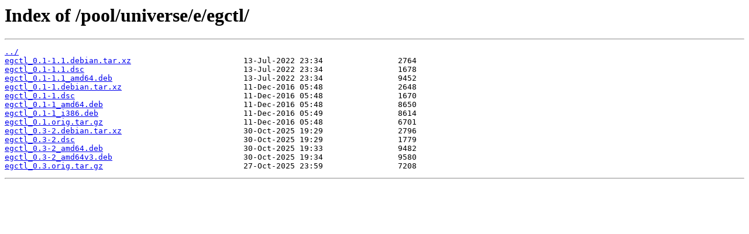

--- FILE ---
content_type: text/html
request_url: https://cz.archive.ubuntu.com/pool/universe/e/egctl/
body_size: 300
content:
<html>
<head><title>Index of /pool/universe/e/egctl/</title></head>
<body>
<h1>Index of /pool/universe/e/egctl/</h1><hr><pre><a href="../">../</a>
<a href="egctl_0.1-1.1.debian.tar.xz">egctl_0.1-1.1.debian.tar.xz</a>                        13-Jul-2022 23:34                2764
<a href="egctl_0.1-1.1.dsc">egctl_0.1-1.1.dsc</a>                                  13-Jul-2022 23:34                1678
<a href="egctl_0.1-1.1_amd64.deb">egctl_0.1-1.1_amd64.deb</a>                            13-Jul-2022 23:34                9452
<a href="egctl_0.1-1.debian.tar.xz">egctl_0.1-1.debian.tar.xz</a>                          11-Dec-2016 05:48                2648
<a href="egctl_0.1-1.dsc">egctl_0.1-1.dsc</a>                                    11-Dec-2016 05:48                1670
<a href="egctl_0.1-1_amd64.deb">egctl_0.1-1_amd64.deb</a>                              11-Dec-2016 05:48                8650
<a href="egctl_0.1-1_i386.deb">egctl_0.1-1_i386.deb</a>                               11-Dec-2016 05:49                8614
<a href="egctl_0.1.orig.tar.gz">egctl_0.1.orig.tar.gz</a>                              11-Dec-2016 05:48                6701
<a href="egctl_0.3-2.debian.tar.xz">egctl_0.3-2.debian.tar.xz</a>                          30-Oct-2025 19:29                2796
<a href="egctl_0.3-2.dsc">egctl_0.3-2.dsc</a>                                    30-Oct-2025 19:29                1779
<a href="egctl_0.3-2_amd64.deb">egctl_0.3-2_amd64.deb</a>                              30-Oct-2025 19:33                9482
<a href="egctl_0.3-2_amd64v3.deb">egctl_0.3-2_amd64v3.deb</a>                            30-Oct-2025 19:34                9580
<a href="egctl_0.3.orig.tar.gz">egctl_0.3.orig.tar.gz</a>                              27-Oct-2025 23:59                7208
</pre><hr></body>
</html>
